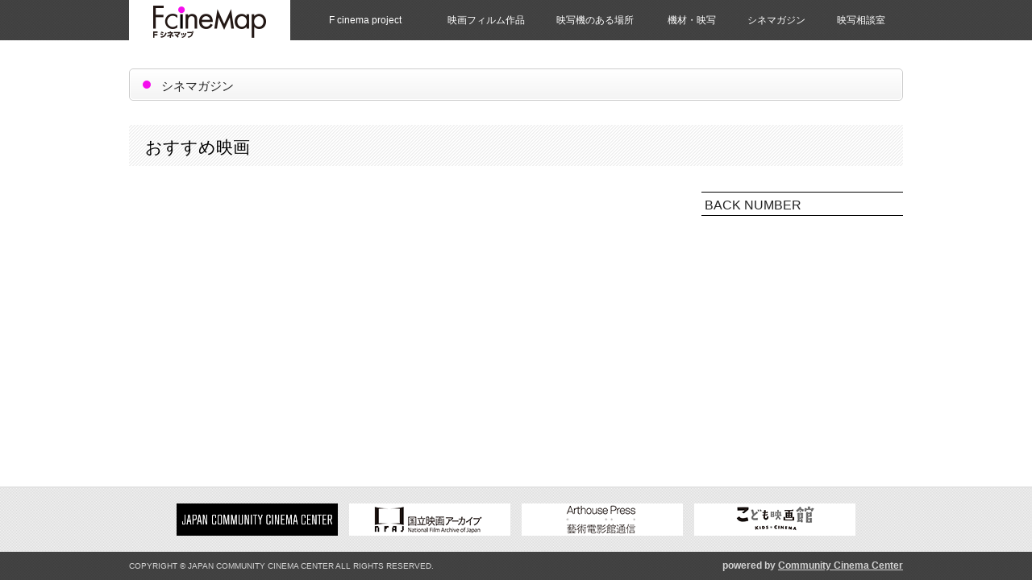

--- FILE ---
content_type: text/html
request_url: http://fcinemap.com/magazine/movies/
body_size: 2076
content:
<!doctype html>
<html lang="ja" prefix="og: http://ogp.me/ns# fb: http://www.facebook.com/2008/fbml">
<head>
<meta charset="utf-8">
<title>シネマガジン【おすすめ映画】｜Fシネマップ</title>
<meta name="description" content="シネマガジン【おすすめ映画】">
<meta name="keywords" content="映画,フィルム,シネマガジン,おすすめ映画">
<meta name="robots" content="INDEX,FOLLOW">

<!-- facebook -->
<meta property="og:title" content="シネマガジン【おすすめ映画】">
<meta property="og:type" content="article">
<meta property="og:description" content="Fシネマップのシネマガジン【おすすめ映画】">
<meta property="og:url" content="http://fcinemap.com/magazine/movies/index.html">
<meta property="og:image" content="http://fcinemap.com/thumb.jpg">
<meta property="og:site_name" content="Fシネマップ">
<meta property="fb:admins" content="100000156016724">
<!-- /facebook -->

<link rel="stylesheet" href="/common/base.css">
<link rel="icon" type="image/vnd.microsoft.icon" href="/favicon.ico">

<script src="//ajax.googleapis.com/ajax/libs/jquery/1.10.1/jquery.min.js"></script>
<script src="/common/common.js"></script>
<!--[if lte IE 9]>
<link rel="stylesheet" href="/common/ie9.css">
<![endif]-->
<!--[if lt IE 9]>
<script src="http://ie7-js.googlecode.com/svn/trunk/lib/IE9.js"></script>
<link rel="stylesheet" href="/common/ie8.css">
<![endif]-->

<script>
  (function(i,s,o,g,r,a,m){i['GoogleAnalyticsObject']=r;i[r]=i[r]||function(){
  (i[r].q=i[r].q||[]).push(arguments)},i[r].l=1*new Date();a=s.createElement(o),
  m=s.getElementsByTagName(o)[0];a.async=1;a.src=g;m.parentNode.insertBefore(a,m)
  })(window,document,'script','//www.google-analytics.com/analytics.js','ga');

  ga('create', 'UA-2696915-6', 'auto');
  ga('send', 'pageview');

jQuery(function() { 
	jQuery('a').click(function(e){
		var ahref = jQuery(this).attr('href');
		ahref = jQuery(this).attr('href', ahref).get(0).href;
		
		if (ahref.indexOf('fcinemap.com') != -1 || ahref.indexOf("http") == -1 ){
			ga('send', 'event', '内部リンク', 'クリック', ahref);
		} else {
			ga('send', 'event', '外部リンク', 'クリック', ahref);
		};
	});
});
</script>



</head>

<body id="magazine" class="detail">

<div id="pagetop">
<div id="wrapper">
<header id="header">
<div>
<h1><a href="/"><img src="/images/header_logo.png" width="140" height="40" alt="Fシネマップ"></a></h1>
<nav><ul>
<li>F cinema project<ul>
<li><a href="/about/project.html">F cinema projectについて</a></li>
<li><a href="/about/">F cinemapについて</a></li>
</ul></li>
<li>映画フィルム作品<ul>
<li><a href="/works/">上映企画</a></li>
<li><a href="/works/link.html">フィルム作品リンク</a></li>
</ul></li>
<li><a href="/projector/">映写機のある場所</a></li>
<li>機材・映写<ul>
<li><a href="/equipment/">移動・出張映写</a></li>
<li><a href="/equipment/repair.html">修理・部品</a></li>
</ul></li>
<li><a href="/magazine/">シネマガジン</a></li>
<li>映写相談室<ul>
<li><a href="/guide/">映写基礎知識</a></li>
<li><a href="/guide/glossary.html">用語集</a></li>
<li><a href="/guide/qa.html">Ｑ＆Ａ</a></li>
</ul></li>
</ul></nav>
</div>
</header>

<section class="contents">
<h1 class="page-title"><div><span>シネマガジン</span></div></h1>

<h2 class="magazine-title">おすすめ映画</h2>
<section class="main">



</section>

<aside class="search-area">
<h2>BACK NUMBER</h2>
<ul>

</ul>




</aside>


</section>
</div><!-- /#wrapper -->

<footer id="footer">
<div class="bnr-area">
<ul>
<li><a href="http://jc3.jp/" target="_blank"><img src="/images/bnr_jc3.gif" width="200" height="40" alt="コミュニティシネマセンター"></a></li>
<li><a href="http://www.nfaj.go.jp/" target="_blank"><img src="/images/bnr_nfaj.png" width="200" height="40" alt="国立映画アーカイブ"></a></li>
<li><a href="https://arthousepress.jp/" target="_blank"><img src="/images/bnr_arthousepress.png" width="200" height="40" alt="Arthouse Press"></a></li>
<li><a href="http://kodomoeigakan.jp/" target="_blank"><img src="/images/bnr_kodomoeigakan.png" width="200" height="40" alt="こども映画館"></a></li>
</ul>
</div>
<div class="credit-area">
<small>COPYRIGHT &copy; JAPAN COMMUNITY CINEMA CENTER ALL RIGHTS RESERVED.</small>
<div>powered by <a href="http://jc3.jp/" target="_blank">Community Cinema Center</a></div>
</div>
</footer>

</div><!-- /#pagetop -->
<p class="pagetop"><a href="#pagetop"><img src="/images/pagetop.png" width="50" height="50" alt="このページの上部へ戻る"></a></p>
</body>
</html>

--- FILE ---
content_type: text/plain
request_url: https://www.google-analytics.com/j/collect?v=1&_v=j102&a=252974993&t=pageview&_s=1&dl=http%3A%2F%2Ffcinemap.com%2Fmagazine%2Fmovies%2F&ul=en-us%40posix&dt=%E3%82%B7%E3%83%8D%E3%83%9E%E3%82%AC%E3%82%B8%E3%83%B3%E3%80%90%E3%81%8A%E3%81%99%E3%81%99%E3%82%81%E6%98%A0%E7%94%BB%E3%80%91%EF%BD%9CF%E3%82%B7%E3%83%8D%E3%83%9E%E3%83%83%E3%83%97&sr=1280x720&vp=1280x720&_u=IEBAAEABAAAAACAAI~&jid=1664679031&gjid=1981560371&cid=408727360.1769031999&tid=UA-2696915-6&_gid=1610302860.1769031999&_r=1&_slc=1&z=396699620
body_size: -284
content:
2,cG-DTE09XWCEJ